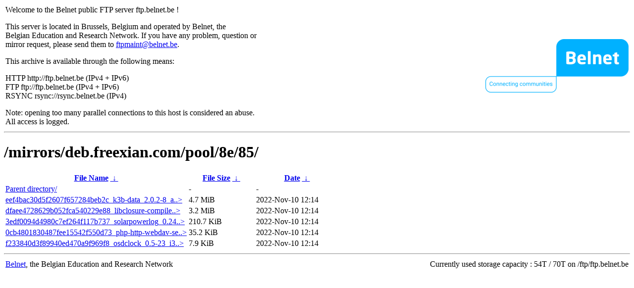

--- FILE ---
content_type: text/html
request_url: http://ftp5.frugalware.org/mirrors/deb.freexian.com/pool/8e/85/?C=S&O=D
body_size: 1182
content:
<table width="100%">
<tr>
<td align="left" style="width:50%">
<p>Welcome to the Belnet public FTP server ftp.belnet.be !</p>
<p>
This server is located in Brussels, Belgium and operated by Belnet, the<br>
Belgian Education and Research Network. If you have any problem, question or<br>
mirror request, please send them to <a href="mailto:ftpmaint@belnet.be">ftpmaint@belnet.be</a>.<br>
</p>
This archive is available through the following means:<br>
<p>
HTTP http://ftp.belnet.be (IPv4 + IPv6)<br>
FTP ftp://ftp.belnet.be (IPv4 + IPv6)<br>
RSYNC rsync://rsync.belnet.be (IPv4)<br>
</p>
<p>
Note: opening too many parallel connections to this host is considered an abuse. <br>
All access is logged.
</p>
</td>
<td align="right" style="width:50%">
<a href="https://www.belnet.be">
<img src="/belnetstyle/belnetlogo.png" text="https://www.belnet.be"></a>
</td>
</tr>
</table>
<hr>
<h1>
/mirrors/deb.freexian.com/pool/8e/85/</h1>
<table id="list"><thead><tr><th style="width:55%"><a href="?C=N&amp;O=A">File Name</a>&nbsp;<a href="?C=N&amp;O=D">&nbsp;&darr;&nbsp;</a></th><th style="width:20%"><a href="?C=S&amp;O=A">File Size</a>&nbsp;<a href="?C=S&amp;O=D">&nbsp;&darr;&nbsp;</a></th><th style="width:25%"><a href="?C=M&amp;O=A">Date</a>&nbsp;<a href="?C=M&amp;O=D">&nbsp;&darr;&nbsp;</a></th></tr></thead>
<tbody><tr><td class="link"><a href="../?C=S&amp;O=D">Parent directory/</a></td><td class="size">-</td><td class="date">-</td></tr>
<tr><td class="link"><a href="eef4bac30d5f2607f657284beb2c_k3b-data_2.0.2-8_all.deb" title="eef4bac30d5f2607f657284beb2c_k3b-data_2.0.2-8_all.deb">eef4bac30d5f2607f657284beb2c_k3b-data_2.0.2-8_a..&gt;</a></td><td class="size">4.7 MiB</td><td class="date">2022-Nov-10 12:14</td></tr>
<tr><td class="link"><a href="dfaee4728629b052fca540229e88_libclosure-compiler-java_20130227%2Bdfsg1-8_all.deb" title="dfaee4728629b052fca540229e88_libclosure-compiler-java_20130227+dfsg1-8_all.deb">dfaee4728629b052fca540229e88_libclosure-compile..&gt;</a></td><td class="size">3.2 MiB</td><td class="date">2022-Nov-10 12:14</td></tr>
<tr><td class="link"><a href="3edf0094d4980c7ef264f117b737_solarpowerlog_0.24-5%2Bb1_armel.deb" title="3edf0094d4980c7ef264f117b737_solarpowerlog_0.24-5+b1_armel.deb">3edf0094d4980c7ef264f117b737_solarpowerlog_0.24..&gt;</a></td><td class="size">210.7 KiB</td><td class="date">2022-Nov-10 12:14</td></tr>
<tr><td class="link"><a href="0cb4801830487fee15542f550d73_php-http-webdav-server_1.0.0RC6-2_all.deb" title="0cb4801830487fee15542f550d73_php-http-webdav-server_1.0.0RC6-2_all.deb">0cb4801830487fee15542f550d73_php-http-webdav-se..&gt;</a></td><td class="size">35.2 KiB</td><td class="date">2022-Nov-10 12:14</td></tr>
<tr><td class="link"><a href="f233840d3f89940ed470a9f969f8_osdclock_0.5-23_i386.deb" title="f233840d3f89940ed470a9f969f8_osdclock_0.5-23_i386.deb">f233840d3f89940ed470a9f969f8_osdclock_0.5-23_i3..&gt;</a></td><td class="size">7.9 KiB</td><td class="date">2022-Nov-10 12:14</td></tr>
</tbody></table><footer>
<hr>
<table width="100%">
<tr>
<td align="left" style="width:50%"><a href="https://www.belnet.be">Belnet</a>, the Belgian Education and Research Network</td>


<td style=width:50% align=right>Currently used storage capacity : 54T / 70T on /ftp/ftp.belnet.be</td></tr></table></footer>
